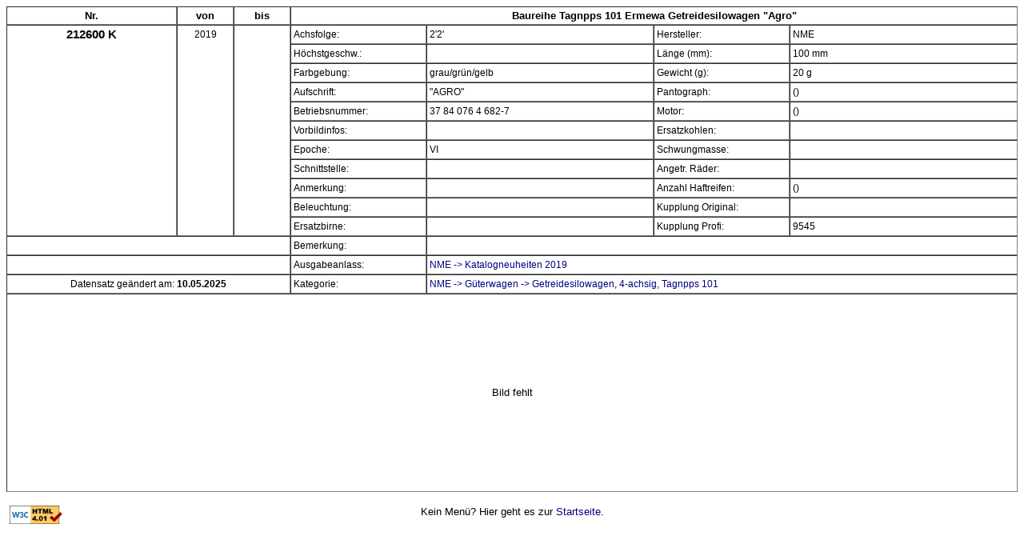

--- FILE ---
content_type: text/html; charset=ISO-8859-1
request_url: https://www.spur-n-datenbank.de/cb_detail.php?nr=27371
body_size: 1269
content:
<!DOCTYPE html PUBLIC "-//W3C//DTD HTML 4.01 Transitional//EN"
  "http://www.w3.org/TR/html4/loose.dtd">

<html><head><meta name="author" content="Christian Bauer"><meta http-equiv="Content-Style-Type" content="text/css"><link rel="stylesheet" type="text/css" href="katalog.css"><title>Detailseite</title></head><body>   <!DOCTYPE html PUBLIC "-//W3C//DTD HTML 4.01 Transitional//EN"
  "http://www.w3.org/TR/html4/loose.dtd">
   
   <table frame="void" border="1" cellspacing="0" width="100%" cellpadding="3"><tr><td colspan="2" width="15%" valign=top><center><b>Nr.</b></center></td><td width="5%" valign=top><center><b>von</b></center></td><td width="5%" valign=top><center><b>bis</b></center></td><td colspan="5" align=left><center><b> Baureihe Tagnpps 101 Ermewa Getreidesilowagen "Agro"</b></center></td></tr><tr><td colspan="2" class="bmo1" rowspan="11" valign=top>
                212600  K
               <p></td><td class="bmo2" rowspan="11" valign=top><center>2019</center></td><td class="bmo2" rowspan="11" valign=top><center></center></td><td colspan="2" width="12%" class="bmo2" valign=top>Achsfolge:</td><td width="20%" class="bmo2" valign=top>2'2'</td><td width="12%" class="bmo2" valign=top>Hersteller:</td><td width="20%" class="bmo2" valign=top>NME</td></tr><tr><td colspan=2 class="bmo2" valign=top>Höchstgeschw.:</td><td class="bmo2" valign=top></td><td class="bmo2" valign=top>Länge (mm):</td><td class="bmo2" valign=top>100 mm</td></tr><tr><td colspan=2 class="bmo2" valign=top>Farbgebung:</td><td class="bmo2" valign=top>grau/grün/gelb</td><td class="bmo2" valign=top>Gewicht (g):</td><td class="bmo2" valign=top>20 g</td></tr><tr><td colspan=2 class="bmo2" valign=top>Aufschrift:</td><td class="bmo2" valign=top>"AGRO"</td><td class="bmo2" valign=top>Pantograph:</td><td class="bmo2" valign=top> ()</td></tr><tr><td colspan=2 class="bmo2" valign=top>Betriebsnummer:</td><td class="bmo2" valign=top>37 84 076 4 682-7</td><td class="bmo2" valign=top>Motor:</td><td class="bmo2" valign=top> ()</td></tr><tr><td colspan=2 class="bmo2" valign=top>Vorbildinfos:</td><td class="bmo2" valign=top><a href="http://" target="_blank"></a></td><td class="bmo2" valign=top>Ersatzkohlen:</td><td class="bmo2" valign=top></td></tr><tr><td colspan=2 class="bmo2" valign=top>Epoche:</td><td class="bmo2" valign=top>VI</td><td class="bmo2" valign=top>Schwungmasse:</td><td class="bmo2" valign=top></td></tr><tr><td colspan=2 class="bmo2" valign=top>Schnittstelle:</td><td class="bmo2" valign=top></td><td class="bmo2" valign=top>Angetr. Räder:</td><td class="bmo2" valign=top></td></tr><tr><td colspan=2 class="bmo2" valign=top>Anmerkung:</td><td class="bmo2" valign=top></td><td class="bmo2" valign=top>Anzahl Haftreifen:</td><td class="bmo2" valign=top> ()</td></tr><tr><td colspan=2 class="bmo2" valign=top>Beleuchtung:</td><td class="bmo2" valign=top></td><td class="bmo2" valign=top>Kupplung Original:</td><td class="bmo2" valign=top></td></tr><tr><td colspan=2 class="bmo2" valign=top>Ersatzbirne:</td><td class="bmo2" valign=top></td><td class="bmo2" valign=top>Kupplung Profi:</td><td class="bmo2" valign=top>9545</td></tr><tr><td colspan=4 class="bmo2" valign=top>&nbsp;</td><td colspan=2 class="bmo2" valign=top>Bemerkung:</td><td colspan=4 class="bmo2" valign=top></td></tr><tr><td colspan=4 class="bmo2" valign=top>&nbsp;</td><td colspan=2 class="bmo2" valign=top>Ausgabeanlass:</td><td colspan=4 class="bmo2" valign=top>
                  <a href="cb_ergebnis.php?s_jahrgrund=Katalogneuheiten+2019&amp;s_hersteller=NME">NME -> Katalogneuheiten 2019</a>
                  </td></tr><tr><td colspan="4" class="bmo2" valign=top><center>Datensatz geändert am: <b>10.05.2025</b></center></td><td colspan="2" class="bmo2" valign=top>Kategorie:</td><td colspan="3" class="bmo2" valign=top>
                        <a href="cb_ergebnis.php?s_katid=500&amp;s_hersteller=NME">NME -> Güterwagen -> Getreidesilowagen, 4-achsig, Tagnpps 101</a> </td></tr><tr><td colspan="9" height="240"><center>Bild fehlt</center></td></tr></table><p><table cellspacing="1" width="100%" cellpadding="3"><tr><td style="border:0px;" width="20%" valign=top>
            <a href="https://validator.w3.org/check?uri=referer"><img border="0"
	          src="https://www.w3.org/Icons/valid-html401"
	          alt="Valid HTML 4.01 Transitional" height="23" width="66"></a></td><td style="border:0px;" width="60%" valign=top>
                      <center>Kein Menü?&nbsp;Hier geht es zur <a href="https://www.spur-n-datenbank.de" target="_top">Startseite</a>.</center></td><td style="border:0px;" width="20%" valign=top>&nbsp;</td></tr></table></body></html>